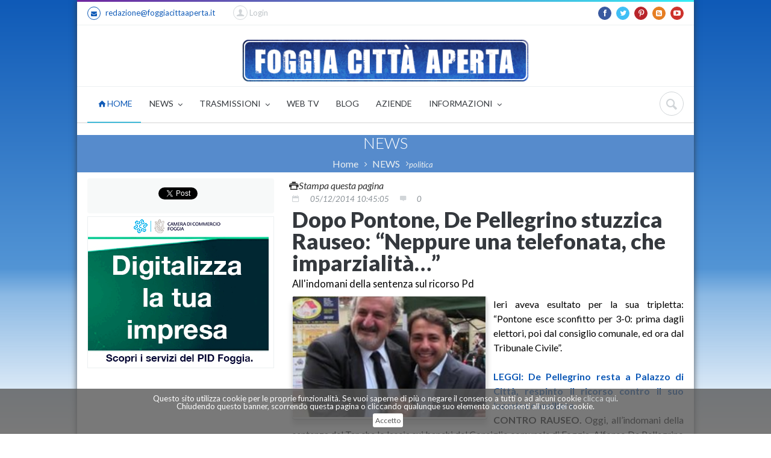

--- FILE ---
content_type: text/html
request_url: https://www.foggiacittaaperta.it/news/read/dopo-pontone--de-pellegrino-stuzzica-rauseo-----neppure-una-telefonata--che-imparzialita------
body_size: 17223
content:
<!doctype html>
<!--[if IE 9]><html class="ie9" lang="en"><![endif]-->
<!--[if (gt IE 9)|!(IE)]><!--><html lang="en"><!--<![endif]-->
	<html xmlns="http://www.w3.org/1999/xhtml" xmlns:fb="http://www.facebook.com/2008/fbml" xmlns:og="http://opengraphprotocol.org/schema/">
<head>


<script async src="//pagead2.googlesyndication.com/pagead/js/adsbygoogle.js"></script>
<script>
  (adsbygoogle = window.adsbygoogle || []).push({
    google_ad_client: "ca-pub-4784687276226207",
    enable_page_level_ads: true
  });
</script>
		
        		<title>Dopo Pontone, De Pellegrino stuzzica Rauseo: “Neppure una telefonata, che imparzialità…”</title>
		<meta name="title" content="Dopo Pontone, De Pellegrino stuzzica Rauseo: “Neppure una telefonata, che imparzialità…”">  
		<meta name="description" content="Dopo Pontone, De Pellegrino stuzzica Rauseo: “Neppure una telefonata, che imparzialità…”">
        <link rel="canonical" href="https://www.foggiacittaaperta.it/news/read/dopo-pontone--de-pellegrino-stuzzica-rauseo-----neppure-una-telefonata--che-imparzialita------" />		<meta name="robots" content="index, follow">        <meta content="Dopo Pontone, De Pellegrino stuzzica Rauseo: “Neppure una telefonata, che imparzialità…”" name="title">
        
        <meta content="text/html; charset=UTF-8" http-equiv="content-type">
        <meta content="it" http-equiv="content-language">
		<!--meta info-->
		<meta charset="utf-8">
		<meta name="viewport" content="width=device-width, user-scalable=yes,initial-scale=1.0, minimum-scale=1.0, maximum-scale=5.0">
		<!--<meta name="viewport" content="initial-scale=1.0,maximum-scale=1.0,user-scalable=no">-->
        <meta name="keywords" content="">        
		
		
        		
        <!-- <meta property="fb:admins" content="373995455982670" /> -->
        <meta property="og:title" content="Dopo Pontone, De Pellegrino stuzzica Rauseo: “Neppure una telefonata, che imparzialità…”">
        <meta property="og:url" content="https://www.foggiacittaaperta.it/news/read/dopo-pontone--de-pellegrino-stuzzica-rauseo-----neppure-una-telefonata--che-imparzialita------">
        <meta property="og:image" content="https://www.foggiacittaaperta.it/images/collection/depellegrino.jpg">
                <meta property="og:type" content="article">
        <meta property="og:description" content="All'indomani della sentenza sul ricorso Pd">
        
        <meta property="og:site_name" content="Foggia Città Aperta">
        <meta property="og:locale" content="it_IT">
        
        <meta property="article:published_time" content="2014-12-05T10:45:05Z">
		<meta property="article:modified_time" content="2014-12-05T10:45:05Z">
        <meta property="article:publisher" content="https://www.facebook.com/FoggiaCittaAperta">
                <meta property="article:section" content="politica">
        
        <meta name="twitter:card" content="summary">
        <meta name="twitter:site" content="@FoggiaCittaAper">
        <meta name="twitter:domain" content="Foggia Città Aperta">
        <meta name="twitter:creator" content="@FoggiaCittaAper">
				<link rel="apple-touch-icon" sizes="57x57" href="/apple-touch-icon-57x57.png">
        <link rel="apple-touch-icon" sizes="60x60" href="/apple-touch-icon-60x60.png">
        <link rel="icon" type="image/png" href="/favicon-32x32.png" sizes="32x32">
        <link rel="icon" type="image/png" href="/favicon-16x16.png" sizes="16x16">
        <link rel="manifest" href="/manifest.json">
        <meta name="msapplication-TileColor" content="#da532c">
        <meta name="theme-color" content="#ffffff">
		<!--web fonts-->
		<link href='https://fonts.googleapis.com/css?family=Lato:100,300,400,700,900,100italic,300italic,400italic' rel='stylesheet' type='text/css'>
		<!--libs css-->
		<link rel="stylesheet" type="text/css" media="all" href="https://www.foggiacittaaperta.it/plugins/flexslider/flexslider.css">
		 
		<link rel="stylesheet" type="text/css" media="all" href="https://www.foggiacittaaperta.it/plugins/owl-carousel/owl.carousel.css">
		<link rel="stylesheet" type="text/css" media="all" href="https://www.foggiacittaaperta.it/plugins/owl-carousel/owl.transitions.css">
		<link rel="stylesheet" type="text/css" media="all" href="https://www.foggiacittaaperta.it/plugins/jackbox/css/jackbox.min.css">
        <link rel="stylesheet" type="text/css" media="screen" href="https://www.foggiacittaaperta.it/plugins/rs-plugin/css/settings.css">
		<!--theme css-->
		<link rel="stylesheet" type="text/css" media="all" href="https://www.foggiacittaaperta.it/css/bootstrap.min.css">
		<link rel="stylesheet" type="text/css" media="all" href="https://www.foggiacittaaperta.it/css/theme-animate.css">
        <link rel="stylesheet" type="text/css" media="all" href="https://www.foggiacittaaperta.it/css/cookie1.css">
		
        <style>
			.style_top{
				background-image: url('');
			}
		</style>
        <link rel="stylesheet" type="text/css" media="all" href="https://www.foggiacittaaperta.it/css/style.css">
		<!--head libs-->
		<script src="https://www.foggiacittaaperta.it/js/jquery-2.1.0.min.js"></script>
		<script src="https://www.foggiacittaaperta.it/plugins/jquery.queryloader2.min.js"></script>
		<script src="https://www.foggiacittaaperta.it/plugins/modernizr.js"></script>
		<!-- disattivato in data 19022018 per bug adsense google -->
                
        <script type="text/javascript" src="https://www.foggiacittaaperta.it/js/jquery.cookiebar1.js"></script>
		<script type="text/javascript">
        $(document).ready(function(){
           $.cookieBar();
        }); 
           if(jQuery.cookieBar('cookies')){
               
            }
        </script>
    	<script>
  (function(i,s,o,g,r,a,m){i['GoogleAnalyticsObject']=r;i[r]=i[r]||function(){
  (i[r].q=i[r].q||[]).push(arguments)},i[r].l=1*new Date();a=s.createElement(o),
  m=s.getElementsByTagName(o)[0];a.async=1;a.src=g;m.parentNode.insertBefore(a,m)
  })(window,document,'script','//www.google-analytics.com/analytics.js','ga');

  ga('create', 'UA-33271133-1', 'auto');
  ga('send', 'pageview');

</script>

<!-- floorad.txt 19/08/2019 -->
<script async='async' src='https://www.googletagservices.com/tag/js/gpt.js'></script>
<script>
  var googletag = googletag || {};
  googletag.cmd = googletag.cmd || [];
</script>

<script>
  googletag.cmd.push(function() {
    googletag.defineOutOfPageSlot('/67970281/display_thirdparty_it/digitalbeez/RON/high_impact', 'div-gpt-ad-1551717645898-0').addService(googletag.pubads());
    googletag.pubads().enableSingleRequest();
    googletag.enableServices();
  });
</script>
<!-- floorad.txt 19/08/2019 -->
	<meta name="google-site-verification" content="7LXDyn4nyRPaohWkCXS4EskFNXQCH6blqgTNQo9xQe4" />
	</head>                <!-- jQuery -->
            <!-- nanogallery2 -->
            <!--<link rel="stylesheet" type="text/css" media="all" href="https://www.foggiacittaaperta.it/css/nanogallery2.min.css"> -->
            <link  href="https://cdnjs.cloudflare.com/ajax/libs/nanogallery2/2.4.2/css/nanogallery2.min.css" rel="stylesheet" type="text/css">
            <script  type="text/javascript" src="https://www.foggiacittaaperta.it/js/jquery.nanogallery2.min.js"></script>
            <!--<script  type="text/javascript" src="https://cdnjs.cloudflare.com/ajax/libs/nanogallery2/2.4.2/jquery.nanogallery2.min.js"></script>-->
            <style>
			.nanogallery_gallerytheme_dark_nanogallery2 .nGY2GThumbnail 
			{
				background:#E1E1E1 !important;
				border-color:#E9E9E9 !important;;
				border-top-width: 0.5px !important;
				border-right-width: 0.5px !important;
				border-bottom-width:  0.5px !important;
				border-left-width: 0.5px !important;
				border-radius: 4px !important;
				box-shadow: 0px 1px 1px 0px rgba(0, 0, 0, 0.2), 0px 10px 8px 0px rgba(0, 0, 0, 0.19) !important;
			}
			</style>
	<body class="  ">

				<!--side menu-->

				<button id="open_side_menu" class="icon_wrap_size_2 circle color_black">
			<i class="icon-menu"></i>
		</button>

<div id="side_menu">

			<hr class="divider_type_4 m_bottom_25">
			<!--main menu-->
			<nav>
				<ul class="side_main_menu fw_light">
					<li class="has_sub_menu active m_bottom_10">
						<a href="https://www.foggiacittaaperta.it/" class="d_block relative fs_large color_light_2 color_blue_hover">Home</a>
						<!--sub menu(second level)-->
						<ul class="m_top_10">
							<li class="has_sub_menu m_bottom_10">
								<a href="#" class="d_block relative color_light_2 color_blue_hover">NEWS</a>
								<!--sub menu(third level)-->
                                <ul class="m_top_10 d_none">
									<li class="m_bottom_10"><a href="https://www.foggiacittaaperta.it/cronaca/page/0" class="d_block relative color_light_2 color_blue_hover">Cronaca</a></li><li class="m_bottom_10"><a href="https://www.foggiacittaaperta.it/politica/page/0" class="d_block relative color_light_2 color_blue_hover">Politica</a></li><li class="m_bottom_10"><a href="https://www.foggiacittaaperta.it/sport/page/0" class="d_block relative color_light_2 color_blue_hover">Sport</a></li><li class="m_bottom_10"><a href="https://www.foggiacittaaperta.it/cultura/page/0" class="d_block relative color_light_2 color_blue_hover">Cultura</a></li><li class="m_bottom_10"><a href="https://www.foggiacittaaperta.it/societa/page/0" class="d_block relative color_light_2 color_blue_hover">Società</a></li><li class="m_bottom_10"><a href="https://www.foggiacittaaperta.it/provincia/page/0" class="d_block relative color_light_2 color_blue_hover">Provincia</a></li><li class="m_bottom_10"><a href="https://www.foggiacittaaperta.it/satira/page/0" class="d_block relative color_light_2 color_blue_hover">Satira</a></li><li class="m_bottom_10"><a href="https://www.foggiacittaaperta.it/foggiacalcio/page/0" class="d_block relative color_light_2 color_blue_hover">FoggiaCalcio</a></li><li class="m_bottom_10"><a href="https://www.foggiacittaaperta.it/cronachedalpassato/page/0" class="d_block relative color_light_2 color_blue_hover">CronacheDalPassato</a></li><li class="m_bottom_10"><a href="https://www.foggiacittaaperta.it/aigarisponde/page/0" class="d_block relative color_light_2 color_blue_hover">AigaRisponde</a></li><li class="m_bottom_10"><a href="https://www.foggiacittaaperta.it/costruiamo la citta/ speciale elezioni/page/0" class="d_block relative color_light_2 color_blue_hover">Costruiamo la città/ Speciale Elezioni</a></li><li class="m_bottom_10"><a href="https://www.foggiacittaaperta.it/macchemusica/page/0" class="d_block relative color_light_2 color_blue_hover">MACCHEMUSICA</a></li><li class="m_bottom_10"><a href="https://www.foggiacittaaperta.it/shoah, gli studenti raccontano - reportage/page/0" class="d_block relative color_light_2 color_blue_hover">Shoah, gli studenti raccontano - Reportage</a></li><li class="m_bottom_10"><a href="https://www.foggiacittaaperta.it/liberamente/page/0" class="d_block relative color_light_2 color_blue_hover">LiberaMente</a></li><li class="m_bottom_10"><a href="https://www.foggiacittaaperta.it/foggia village/page/0" class="d_block relative color_light_2 color_blue_hover">Foggia Village</a></li><li class="m_bottom_10"><a href="https://www.foggiacittaaperta.it/a scuola di pace/page/0" class="d_block relative color_light_2 color_blue_hover">A scuola di pace</a></li>                                </ul>
								
							</li>
                            <li class="has_sub_menu m_bottom_10">
								<a href="#" class="d_block relative color_light_2 color_blue_hover">SPECIALI</a>
								<!--sub menu(third level)-->
                                <ul class="m_top_10 d_none">
									<li class="m_bottom_10"><a href="https://www.foggiacittaaperta.it/special/readall/119" class="d_block relative color_light_2 color_blue_hover">Caso Iaccarino</a></li><li class="m_bottom_10"><a href="https://www.foggiacittaaperta.it/special/readall/119" class="d_block relative color_light_2 color_blue_hover">ELEZIONI 2018</a></li>                                </ul>
								
							</li>
                            
                            <li class="has_sub_menu m_bottom_10">
								<a href="#" class="d_block relative color_light_2 color_blue_hover">TRASMISSIONI</a>
								<!--sub menu(third level)-->
                                <ul class="m_top_10 d_none">
									<li class="m_bottom_10"><a href="https://www.foggiacittaaperta.it/trasm/readall/2431" class="d_block relative color_light_2 color_blue_hover">TERZO TEMPO</a></li>                                </ul>
								
							</li>
                            <li class="has_sub_menu m_bottom_10">
								<a href="https://www.foggiacittaaperta.it/blog/readall/" class="d_block relative color_light_2 color_blue_hover">BLOG</a>
							</li>
                            <li class="has_sub_menu m_bottom_10">
								<a href="https://www.foggiacittaaperta.it/aziende/all/" class="d_block relative color_light_2 color_blue_hover">AZIENDE</a>
							</li>
                            <li class="has_sub_menu m_bottom_10">
								<a href="#" class="d_block relative color_light_2 color_blue_hover">INFORMAZIONI</a>
								<!--sub menu(third level)-->
                                <ul class="m_top_10 d_none">
                                <li class="m_bottom_10"><a href="https://www.foggiacittaaperta.it/profilo/" class="d_block relative color_light_2 color_blue_hover">Chi siamo</a></li>
                                <li class="m_bottom_10"><a href="https://www.foggiacittaaperta.it/contact/" class="d_block relative color_light_2 color_blue_hover">Contatti</a></li>
                                <li class="m_bottom_10"><a href="https://www.foggiacittaaperta.it/profilo/privacy/" class=\"d_block relative color_light_2 color_blue_hover\">Privacy</a></li>
                                </ul>
								
							</li>
                            
							
						</ul>
					</li>
					
					
					
					
					
				</ul>
			</nav>
		</div>		<!--layout-->
        
		<div class="boxed_layout bg_light " >
			<!--header markup-->
			<header role="banner" class="relative type_2">
				<span class="gradient_line"></span>
				<!--top part-->
				<section class="header_top_part">
					<div class="container">
						<div class="row">
							<!--contact info-->
							<div class="col-lg-6 col-md-6 col-sm-6 t_xs_align_c">
								<ul class="hr_list fs_small color_grey_light">
									<li class="m_right_20 f_xs_none m_xs_right_0 m_xs_bottom_5">
										<a href="mailto:redazione@foggiacittaaperta.it" class="d_inline_b color_black_hover"><span class="circle icon_wrap_size_1 d_inline_m m_right_8"><i class="icon-mail-alt"></i></span>redazione@foggiacittaaperta.it</a>
									</li>
									
                                    <li class="m_right_20 f_xs_none m_xs_right_0 m_xs_bottom_5">
                                    
                                    <form action="https://www.foggiacittaaperta.it/user/login" method="post" accept-charset="utf-8" class="login_form m_bottom_20"><input type="hidden" name="page_return" value="https://www.foggiacittaaperta.it/news/read/dopo-pontone--de-pellegrino-stuzzica-rauseo-----neppure-una-telefonata--che-imparzialita------"/><div class="f_right clearfix f_xs_none d_xs_inline_b t_xs_align_l m_xs_bottom_0">
									<!--shopping cart-->
									<!--login-->
									<div class="relative f_right m_right_10 m_left_10 dropdown_2_container login">
										<button class="icon_wrap_size_5 color_grey_light circle tr_all">
											<i class="icon-user color_grey_light_2 tr_inherit"></i>
										</button>&nbsp;Login
										<div class="dropdown_2 bg_light shadow_1 tr_all">
											<h5 class="fw_light color_dark m_bottom_23">Login</h5>
											
												<ul>
													<li class="m_bottom_10 relative">
														<i class="icon-user login_icon fs_medium color_grey_light_2"></i>
                                                        <input type="text" name="email_address" value="" id="email_address" style="r_corners color_grey w_full fw_light"  />														
													</li>
													<li class="m_bottom_10 relative">
														<i class="icon-lock login_icon fs_medium color_grey_light_2"></i>
                                                        <input type="password" name="password" value="" id="password" style="r_corners color_grey w_full fw_light"  />														
													</li>
													
													<li class="row">
														<div class="col-lg-6 col-md-6 col-sm-6 col-xs-4">
                                                        <button name="button" type="submit" id="button" value="true" class="button_type_5 tr_all color_blue transparent fs_medium r_corners" >Login</button>														
														</div>
														
													</li>
												</ul>
											</form>											<div class="bg_light_2 im_half_container sc_footer">
												<h5 class="fw_light color_dark d_inline_m half_column">Nuovo utente</h5>
												<div class="half_column t_align_r d_inline_m">
													<a href="/user/registeraccount" class="button_type_5 t_xs_align_c d_inline_b tr_all r_corners color_purple transparent fs_medium">Registrati</a>
												</div>
											</div>
										</div>
									</div>
								</div>                                    </li>
								</ul>
							</div>
							<!--social icons-->
							<div class="col-lg-6 col-md-6 col-sm-6 t_align_r t_xs_align_c m_xs_bottom_10">
								<ul class="hr_list d_inline_b social_icons">
									<li class="m_right_8"><a href="https://www.facebook.com/FoggiaCittaAperta" class="facebook_static_color circle icon_wrap_size_1 d_block"><i class="icon-facebook-1"></i></a></li>
									<li class="m_right_8"><a href="https://twitter.com/#!/FoggiaCittaAper" class="twitter_static_color circle icon_wrap_size_1 d_block"><i class="icon-twitter-1"></i></a></li>
									<li class="m_right_8"><a href="https://pinterest.com/foggiacittaaper/" class="pinterest_static_color circle icon_wrap_size_1 d_block"><i class="icon-pinterest"></i></a></li>
									<li class="m_right_8"><a href="https://www.foggiacittaaperta.it/feed" class="rss circle icon_wrap_size_1 d_block"><i class="icon-rss-squared"></i></a></li>
									
									<li class="m_right_8"><a href="https://www.youtube.com/user/foggiacittaaperta" class="youtube_static_color circle icon_wrap_size_1 d_block"><i class="icon-youtube-play"></i></a></li>
								</ul>
                                
                               
							</div>
						</div>
					</div>
				</section>				<hr class="m_xs_bottom_15">
				<!--header bottom part-->
                <section class="header_bottom_part bg_light m_xs_bottom_5">
	<div class="container">
		<div class="row">
        	<!--advertising area-->
			<div class="col-lg-3 col-md-3 col-sm-3 m_bottom_5 m_xs_bottom_5 m_top_15 t_align_l banner_top" style="padding-right:0px;">
                			</div>
            <!--advertising area-->
        
        	<div class="col-lg-6 col-md-6 col-sm-6 m_top_15 m_bottom_5 m_xs_bottom_5 t_align_c logofca" style="padding-right:0px; padding-left:0px;padding-top:6px;">
            	<a href="https://www.foggiacittaaperta.it/"><img width="95%" src="/images/logo/LOGOOK.png"/></a>
            </div>
        	
            
            <!--advertising area-->
			<div class="col-lg-3 col-md-3 col-sm-3 m_bottom_5 m_xs_bottom_5 m_top_15 t_align_r banner_top" style="padding-left:0px;">
               			</div>
            <!--advertising area-->
 		</div>
</div>
</section>				
				<hr class="d_xs_none">
				<section class="sticky_part bg_light shadow_light">
					<div class="container clearfix relative">
						<!--main navigation-->
						<button id="menu_button" class="r_corners tr_all color_blue db_centered m_bottom_20 d_none d_xs_block">
							<i class="icon-menu"></i>
						</button>
						<nav role="navigation" class="d_inline_m f_left f_xs_none d_xs_none m_xs_right_0 m_right_15 m_sm_right_5 t_align_l m_xs_bottom_5">
	<ul class="hr_list main_menu  fw_normal">
    	<!-- eliminato container3d -->
		<li class="current  relative f_xs_none m_xs_bottom_5">
        	
			<a class="color_dark fs_medium relative r_xs_corners" href="https://www.foggiacittaaperta.it/"><i class="icon-home"></i>&nbsp;HOME
				
			</a>
		</li>
        
        <li class=" relative f_xs_none m_xs_bottom_5">
			<a class="color_dark fs_medium relative r_xs_corners" href="#">NEWS
				<i class="icon-angle-down d_inline_m"></i>
			</a>
			<ul class="sub_menu r_xs_corners bg_light vr_list tr_all tr_xs_none trf_xs_none bs_xs_none d_xs_none">
				<li><a href="https://www.foggiacittaaperta.it/cronaca/page/0" class="d_block color_dark relative">Cronaca</a></li><li><a href="https://www.foggiacittaaperta.it/politica/page/0" class="d_block color_dark relative">Politica</a></li><li><a href="https://www.foggiacittaaperta.it/sport/page/0" class="d_block color_dark relative">Sport</a></li><li><a href="https://www.foggiacittaaperta.it/cultura/page/0" class="d_block color_dark relative">Cultura</a></li><li><a href="https://www.foggiacittaaperta.it/societa/page/0" class="d_block color_dark relative">Società</a></li><li><a href="https://www.foggiacittaaperta.it/provincia/page/0" class="d_block color_dark relative">Provincia</a></li><li><a href="https://www.foggiacittaaperta.it/satira/page/0" class="d_block color_dark relative">Satira</a></li><li><a href="https://www.foggiacittaaperta.it/foggiacalcio/page/0" class="d_block color_dark relative">FoggiaCalcio</a></li><li><a href="https://www.foggiacittaaperta.it/cronachedalpassato/page/0" class="d_block color_dark relative">CronacheDalPassato</a></li><li><a href="https://www.foggiacittaaperta.it/aigarisponde/page/0" class="d_block color_dark relative">AigaRisponde</a></li><li><a href="https://www.foggiacittaaperta.it/costruiamo-la-citta--speciale-elezioni/page/0" class="d_block color_dark relative">Costruiamo la città/ Speciale Elezioni</a></li><li><a href="https://www.foggiacittaaperta.it/macchemusica/page/0" class="d_block color_dark relative">MACCHEMUSICA</a></li><li><a href="https://www.foggiacittaaperta.it/shoah--gli-studenti-raccontano---reportage/page/0" class="d_block color_dark relative">Shoah, gli studenti raccontano - Reportage</a></li><li><a href="https://www.foggiacittaaperta.it/liberamente/page/0" class="d_block color_dark relative">LiberaMente</a></li><li><a href="https://www.foggiacittaaperta.it/foggia-village/page/0" class="d_block color_dark relative">Foggia Village</a></li><li><a href="https://www.foggiacittaaperta.it/a-scuola-di-pace/page/0" class="d_block color_dark relative">A scuola di pace</a></li>			</ul>
		</li>
        
        <!-- 
        <li class=" relative f_xs_none m_xs_bottom_5">
			<a class="color_dark fs_medium relative r_xs_corners" href="#">SPECIALI
				<i class="icon-angle-down d_inline_m"></i>
			</a>
			<ul class="sub_menu r_xs_corners bg_light vr_list tr_all tr_xs_none trf_xs_none bs_xs_none d_xs_none">
							</ul>
		</li>
        -->
        
        <li class=" relative f_xs_none m_xs_bottom_5">
			<a class="color_dark fs_medium relative r_xs_corners" href="#">TRASMISSIONI
				<i class="icon-angle-down d_inline_m"></i>
			</a>
			<ul class="sub_menu r_xs_corners bg_light vr_list tr_all tr_xs_none trf_xs_none bs_xs_none d_xs_none">
				<li><a href="https://www.foggiacittaaperta.it/trasm/readall/2431" class="d_block color_dark relative">TERZO TEMPO</a></li>			</ul>
		</li>
        
        <li class=" relative f_xs_none m_xs_bottom_5">
			<a class="color_dark fs_medium relative r_xs_corners" href="https://www.foggiacittaaperta.it/collection_video/elenco">WEB TV
				
			</a>
		</li>
        <li class=" relative f_xs_none m_xs_bottom_5">
			<a class="color_dark fs_medium relative r_xs_corners" href="https://www.foggiacittaaperta.it/blog/readall/">BLOG
				
			</a>
		</li>
        
        <li class=" relative f_xs_none m_xs_bottom_5">
			<a class="color_dark fs_medium relative r_xs_corners" href="https://www.foggiacittaaperta.it/aziende/all/">AZIENDE
				
			</a>
		</li>
        
        <!-- 
        <li class=" relative f_xs_none m_xs_bottom_5">
			<a class="color_dark fs_medium relative r_xs_corners" href="">PUBBLICAZIONI
			</a>
		</li>
        -->
        
        <li class=" relative f_xs_none m_xs_bottom_5">
			<a class="color_dark fs_medium relative r_xs_corners" href="#">INFORMAZIONI
				<i class="icon-angle-down d_inline_m"></i>
			</a>
			<ul class="sub_menu r_xs_corners bg_light vr_list tr_all tr_xs_none trf_xs_none bs_xs_none d_xs_none">
				<li><a href="https://www.foggiacittaaperta.it/news/read/foggia-citta-aperta--ecco-chi-siamo---" class="d_block color_dark relative">CHI SIAMO</a></li><li><a href="https://www.foggiacittaaperta.it/news/read/tutela-della-privacy" class="d_block color_dark relative">PRIVACY</a></li>                <li><a href="https://www.foggiacittaaperta.it/contact/" class=\"d_block color_dark relative\">CONTATTI</a></li>
			</ul>
		</li>
        
        <!--
        <li class=" relative f_xs_none m_xs_bottom_5">
			<a class="color_dark fs_medium relative r_xs_corners" href="#">INFORMAZIONI
				<i class="icon-angle-down d_inline_m"></i>
			</a>
			<ul class="sub_menu r_xs_corners bg_light vr_list tr_all tr_xs_none trf_xs_none bs_xs_none d_xs_none">
            	<li><a href="" class=\"d_block color_dark relative\">Chi siamo</a></li>
                <li><a href="" class=\"d_block color_dark relative\">Contatti</a></li>
				<li><a href="" class=\"d_block color_dark relative\">Privacy</a></li>
			</ul>
		</li>
        -->
	</ul>
</nav>						<div class="f_right m_top_8 f_xs_none m_xs_bottom_20">
							<!--searchform button-->
							<div class="relative d_inline_m search_buttons d_xs_none">
								<button class="icon_wrap_size_2 circle color_grey_light_2 tr_all color_purple_hover"><i class="icon-cancel"></i></button>
								<button class="icon_wrap_size_2 active circle color_grey_light_2 tr_all color_purple_hover"><i class="icon-search"></i></button>
							</div>
							<!--searchform-->
							<form role="search" action="/search/ricerca" method="post" class="bg_light animate_ vc_child type_4 t_align_r fw_light tr_all trf_xs_none">
								<input type="text" name="q" placeholder="Cerca" id="search-box" class="r_corners d_inline_m">
							</form>
						</div>
					</div>
				</section>
			</header>             <section class="t_align_c relative wrapper">
				<div class="container">
                    <div class="col-lg-12 col-md-12 col-sm-12 m_xs_bottom_10 m_bottom_10 m_top_10  ">
                                                    </div>
                </div>
            </section>
            <!--page title-->
            <section class="translucent_bg_purple image_fixed  t_align_c relative wrapper">
				<div class="container">
					<h3 class="color_light fw_light m_bottom_5">NEWS</h3>
					<!--breadcrumbs-->
					<ul class="hr_list d_inline_m breadcrumbs">
						<li class="m_right_8 f_xs_none"><a href="https://www.foggiacittaaperta.it/" class="color_grey_light_3 d_inline_m m_right_10">Home</a><i class="icon-angle-right d_inline_m color_grey_light_3 fs_small"></i></li>
						<li class="m_right_8 f_xs_none"><a href="#" class="color_grey_light_3 d_inline_m m_right_10">NEWS</a><i class="icon-angle-right d_inline_m color_grey_light_3 fs_small"><a class="color_grey_light_3 d_inline_m m_right_10" href="https://www.foggiacittaaperta.it/politica/page/0/">politica</a></i></i></li>
                        
					</ul>
				</div>
			</section>

			<!--content-->
            <div class="section_offset" style="padding:10px">
				<div class="container clearfix">
					<div class="row">
                    <a href="https://www.foggiacittaaperta.it/news/print_news/dopo-pontone--de-pellegrino-stuzzica-rauseo-----neppure-una-telefonata--che-imparzialita------" target="_blank" style="margin:10px; color:#333" ><i class="icon-print">Stampa questa pagina</i></a>
                    					                                        <aside class="col-lg-4 col-md-4 col-sm-4">
	<!--share buttons-->
<div id="fb-root"></div>
<script>(function(d, s, id) {
  var js, fjs = d.getElementsByTagName(s)[0];
  if (d.getElementById(id)) return;
  js = d.createElement(s); js.id = id;
  js.src = "//connect.facebook.net/it_IT/sdk.js#xfbml=1&version=v2.0";
  fjs.parentNode.insertBefore(js, fjs);
}(document, 'script', 'facebook-jssdk'));</script>

<div class="bg_light_2 r_corners m_bottom_5 t_align_c" style="padding:15px;">
<ul class="m_bottom_8 color_grey_light_2 lh_ex_small">
    <li class="m_right_10 m_xs_right_0 m_sm_right_0 relative d_inline_b">
    <div class="fb-like" data-href="https://www.foggiacittaaperta.it/news/read/dopo-pontone--de-pellegrino-stuzzica-rauseo-----neppure-una-telefonata--che-imparzialita------" data-layout="box_count" data-action="recommend" data-show-faces="true" data-share="true"></div>
    </li>
    <li class="m_right_10 m_xs_right_0 m_sm_right_0 relative d_inline_b">
    <a class="twitter-share-button" href="https://twitter.com/share"
  data-related="twitterdev"
  data-size="medium"
  data-count="vertical">Tweet</a>
<script>
window.twttr=(function(d,s,id){var js,fjs=d.getElementsByTagName(s)[0],t=window.twttr||{};if(d.getElementById(id))return;js=d.createElement(s);js.id=id;js.src="https://platform.twitter.com/widgets.js";fjs.parentNode.insertBefore(js,fjs);t._e=[];t.ready=function(f){t._e.push(f);};return t;}(document,"script","twitter-wjs"));
</script>
    </li>
    <li class="m_right_10 m_xs_right_0 m_sm_right_0 relative d_inline_b" style="margin-top:-12px;">
    <!-- Posiziona questo tag all'interno del tag head oppure subito prima della chiusura del tag body. -->
<script src="https://apis.google.com/js/platform.js" async defer>
  {lang: 'it'}
</script>

<!-- Inserisci questo tag nel punto in cui vuoi che sia visualizzato l'elemento pulsante +1. -->
<div class="g-plusone" data-size="tall" data-href="https://www.foggiacittaaperta.it/news/read/dopo-pontone--de-pellegrino-stuzzica-rauseo-----neppure-una-telefonata--che-imparzialita------"></div>
    </li>
    </ul>
</div>
<div class="m_bottom_5" style="width:100%; border:1px solid #ecf0f1;"><a href="https://www.fg.camcom.it" id="530" class="track_this_link"><img  src="https://www.foggiacittaaperta.it/images/banner/300x250_puglia_sviluppo.gif" /></a></div>	
</aside>
<section class="col-lg-8 col-md-8 col-sm-8 m_xs_bottom_30 fw_normal">

    <ul class="m_bottom_8 color_grey_light_2 lh_ex_small">
    <li class="m_right_15 relative d_inline_m">
        <a href="#" class="color_grey_light_2 fs_small">
            <i class="icon-calendar"></i>
        </a>
    </li>
    <li class="m_right_15 relative d_inline_m">
        <a href="#" class="color_grey fs_small">
            <i>05/12/2014&nbsp;10:45:05</i>
        </a>
    </li>
    <li class="m_right_15 relative d_inline_m">
        <a href="#" class="color_grey_light_2 fs_small">
            <i class="icon-comment"></i>
        </a>
    </li>
    <li class="m_right_15 relative d_inline_m">
        <a href="#" class="color_grey fs_small">
            <i>0</i>
        </a>
    </li>
    </ul>
    <h1 class="fs_f3 color_dark fw_ex_bold m_bottom_5 heading_1 ">Dopo Pontone, De Pellegrino stuzzica Rauseo: “Neppure una telefonata, che imparzialità…”</h1>
    <h2 class="fs_f6 m_bottom_5 heading_2 " style="line-height:1.5em;">All'indomani della sentenza sul ricorso Pd</h2>
     
	    <style>
	.nGY2 .nGY2GallerySub{
		margin-bottom: 10px;
		margin-right: 10px;
		float:left;
		perspective:900px;
		text-align:left;
		max-width:99%;
		border-radius: 4px;
		border:#FFF !important;
		height:100%;
		display:inline-block;
		z-index:1;
		-webkit-box-sizing:border-box;
		-moz-box-sizing:border-box;
		-o-box-sizing:border-box
		}
	</style>
    <div id="nanogallery2" data-nanogallery2='{ "thumbnailWidth":   "300 XS100 LA400 XL500","thumbnailHeight":  "200 XS80 LA250 XL350"}'>
    

  <!-- ### gallery content ### -->
  <a href="/images/collection/depellegrino.jpg" data-ngthumb="/images/collection/thumb/depellegrino.jpg"></a>
</div>
    				

        
<style>
    @media screen and (max-width: 320px) 
	{
        .resp-container
		{
		position: relative;
		overflow: hidden;
		padding-top: 56.25%;
		background-color:#06C;
		margin-top: 1em !important;
		}
    }
</style>

<div style="m_bottom_12" align="justify"><div>Ieri aveva esultato per la sua tripletta: &ldquo;Pontone esce sconfitto per 3-0: prima dagli elettori, poi dal consiglio comunale, ed ora dal Tribunale Civile&rdquo;.</div>
<div>&nbsp;</div>
<div><strong><a href="../news/de-pellegrino-resta-a-palazzo-di-citta-respinto-il-ricorso-contro-il-suo-incarico-consiliare-.asp">LEGGI: De Pellegrino resta a Palazzo di Citt&agrave;, respinto il ricorso contro il suo incarico consiliare</a></strong></div><div><strong>CONTRO RAUSEO.</strong> Oggi, all&rsquo;indomani della sentenza del Tar che lo lascia sui banchi del Consiglio comunale di Foggia, Alfonso De Pellegrino continua a togliersi qualche sassolino. E l&rsquo;obiettivo del suo post su facebook, a prima mattina, &egrave; il segretario cittadino del Partito democratico, Rauseo: &nbsp;"<em>Ringrazio</em> &ndash; scrive De Pellegrino - <em>tutti coloro i quali nella giornata di ieri hanno manifestato soddisfazione per l'ordinanza con la quale il Tribunale civile di Foggia ha rigettato il ricorso, sulla mia presunta incompatibilit&agrave; a rivestire la carica di consigliere comunale, presentato da un iscritto del mio partito, tale Vincenzo Paoletti. Anche in questa occasione nessuna telefonata, nessun cenno da parte del Segretario cittadino Rauseo, questo la dice lunga sulla sua imparzialit&agrave;....</em>&rdquo;</div></div><section class="col-lg-12 col-md-12 col-sm-12 col-xs-12 m_xs_bottom_50 fw_normal"></section><section class="col-lg-12 col-md-12 col-sm-12 col-xs-12 m_xs_bottom_50 fw_normal"><h4 class="m_top_15 fs_large">di&nbsp;<a href="https://www.foggiacittaaperta.it/news/author/18/0">Redazione&nbsp;</a></h4>
	<div class="clearfix">
		<!--share buttons-->
<hr />
<div class="m_bottom_10 bg_light_2 r_corners t_align_c" style="padding:15px;">

<ul class="type_2 color_grey_light_2 ">
	<li class="m_right_10 relative d_inline_m">
        <a href="https://www.facebook.com/sharer.php?u=https://www.foggiacittaaperta.it/news/read/dopo-pontone--de-pellegrino-stuzzica-rauseo-----neppure-una-telefonata--che-imparzialita------" onClick="javascript:window.open(this.href,'', 'menubar=no,toolbar=no,resizable=yes,scrollbars=yes,height=220,width=600');return false;" class="facebook_color">
        <i class="icon-facebook m_right_2  tr_all "></i><i class="fs_medium color_grey tr_all"></i>
        </a>
	</li>
    
    <li class="m_right_10 relative d_inline_m">
        <a href="https://twitter.com/share?url=https://www.foggiacittaaperta.it/news/read/dopo-pontone--de-pellegrino-stuzzica-rauseo-----neppure-una-telefonata--che-imparzialita------" onClick="javascript:window.open(this.href,
                                      '', 'menubar=no,toolbar=no,resizable=yes,scrollbars=yes,height=260,width=600');return false;" class="twitter_color">
            <i class="icon-twitter m_right_2  tr_all twitter_color"></i><i class="fs_medium color_grey tr_all"></i>
        </a>
    </li>
    
    <li class="m_right_10 relative d_inline_m">
        <a href="https://plus.google.com/share?url=https://www.foggiacittaaperta.it/news/read/dopo-pontone--de-pellegrino-stuzzica-rauseo-----neppure-una-telefonata--che-imparzialita------" onClick="javascript:window.open(this.href,
                                      '', 'menubar=no,toolbar=no,resizable=yes,scrollbars=yes,height=600,width=600');return false;" class="googleplus_color">
            <i class="icon-gplus-1 m_right_2  tr_all"></i><i class="fs_medium color_grey tr_all"></i>
        </a>
    </li>
    
    <li class="m_right_10 relative d_inline_m">
        <a href="https://www.pinterest.com/pin/create/button/?url=https://www.foggiacittaaperta.it/news/read/dopo-pontone--de-pellegrino-stuzzica-rauseo-----neppure-una-telefonata--che-imparzialita------" data-pin-do="buttonPin" data-pin-config="above" class="pinterest_color" onClick="window.open(this.href,'_blank', 'width=700, height=300');return false;">
            <i class="icon-pinterest m_right_2  tr_all"></i><i class="fs_medium color_grey tr_all"></i>
        </a>
    </li>
</ul>

</div>
<hr />    </div>
<hr /><script>
function postRequest(strURL) 
    {
        var xmlHttp;
        if (window.XMLHttpRequest) // Mozilla, Safari, ...
        { 
            var xmlHttp = new XMLHttpRequest();
        } 
        else if (window.ActiveXObject) // IE 
        { 
             var xmlHttp = new ActiveXObject("Microsoft.XMLHTTP");
        }
        else
        {
            alert("your browser does not support AJAX");
            return;
        }
        xmlHttp.open('POST', strURL, true);

        xmlHttp.setRequestHeader('Content-Type', 'application/x-www-form-urlencoded');

        xmlHttp.onreadystatechange = function() 
        {

            if (xmlHttp.readyState == 4 && xmlHttp.status==200) 
            {
                reload_captcha(xmlHttp.responseText);
            }
        }
        xmlHttp.send(strURL);
    }
	
	function get_captcha()
    {
        //<a href="#" onclick="JavaScript:get_captcha()" ></a>
        document.getElementById("captcha_img").innerHTML = '<img class="reload-img" src="https://www.foggiacittaaperta.it/images/reload.png" alt="reload" />';
        var url="https://www.foggiacittaaperta.it/news/reload_captcha";
        postRequest(url);
    }
</script>

<link rel="stylesheet" type="text/css" media="all" href="https://www.foggiacittaaperta.it/css/myvalidator.css">
<link rel="stylesheet" type="text/css" media="all" href="https://www.foggiacittaaperta.it/css/animated.css">

<a name="commenti"></a>
<h5 class="fw_light color_dark m_bottom_5 t_align_c"></h5>
<h5 class="r_corners wrapper m_bottom_10 bg_light_2 color_dark " style="padding-top:10px;padding-bottom:10px">
<i class="icon-comment-1 title_counter_type_solo"></i>&nbsp;COMMENTI</h5>
<ul>
    </ul>
			<div class="clearfix f_xs_none d_xs_inline_b t_xs_align_l m_xs_bottom_15">
									<!--shopping cart-->
									<!--login-->
									<div class="relative f_right m_right_10 m_left_10 dropdown_2_container login">
										<button class="icon_wrap_size_5 color_grey_light circle tr_all">
											<i class="icon-doc-1 color_grey_light_2 tr_inherit"></i>
										</button>Regolamento
										<div class="dropdown_2 bg_light shadow_1 tr_all">
											<h5 class="fw_light color_dark m_bottom_23">Come partecipare alla discussione</h5>
												<h6 class="fw_light color_dark d_inline_m fs_small ">
                                                I contenuti dei commenti rappresentano il punto di vista dell'autore, che se ne assume tutte le responsabilit&agrave. La redazione si riserva il diritto di conservare i dati identificativi, la data, l'ora e indirizzo IP al fine di consegnarli, dietro richiesta, alle autorit&agrave competenti. La Corte di Cassazione, Sezione V, con sentenza n. 44126 del 29.11.2011, nega la possibilit&agrave di estendere alle pubblicazioni on-line la disciplina penale prevista per le pubblicazioni cartacee. Nello specifico le testate giornalistiche online (e i rispettivi direttori) non sono responsabili per i commenti diffamatori pubblicati dai lettori poich&egrave &egrave "impossibile impedire preventivamente la pubblicazione di commenti diffamatori". Ci&ograve premesso, la redazione comunque si riserva il diritto di rimuovere, senza preavviso, commenti diffamatori e/o calunniosi, volgari e/o lesivi, che contengano messaggi promozionali politici e/o pubblicitari, che utilizzino un linguaggio scurrile.Riproduzione Riservata.
                                                </h6>
										</div>
									</div>
								</div>			<form action="https://www.foggiacittaaperta.it/user/login" method="post" accept-charset="utf-8" class="login_form m_bottom_20"><input type="hidden" name="page_return" value="https://www.foggiacittaaperta.it/news/read/dopo-pontone--de-pellegrino-stuzzica-rauseo-----neppure-una-telefonata--che-imparzialita------"/><div class="f_right clearfix f_xs_none d_xs_inline_b t_xs_align_l m_xs_bottom_0">
									<!--shopping cart-->
									<!--login-->
									<div class="relative f_right m_right_10 m_left_10 dropdown_2_container login">
										<button class="icon_wrap_size_5 color_grey_light circle tr_all">
											<i class="icon-user color_grey_light_2 tr_inherit"></i>
										</button>&nbsp;Login
										<div class="dropdown_2 bg_light shadow_1 tr_all">
											<h5 class="fw_light color_dark m_bottom_23">Login</h5>
											
												<ul>
													<li class="m_bottom_10 relative">
														<i class="icon-user login_icon fs_medium color_grey_light_2"></i>
                                                        <input type="text" name="email_address" value="" id="email_address" style="r_corners color_grey w_full fw_light"  />														
													</li>
													<li class="m_bottom_10 relative">
														<i class="icon-lock login_icon fs_medium color_grey_light_2"></i>
                                                        <input type="password" name="password" value="" id="password" style="r_corners color_grey w_full fw_light"  />														
													</li>
													
													<li class="row">
														<div class="col-lg-6 col-md-6 col-sm-6 col-xs-4">
                                                        <button name="button" type="submit" id="button" value="true" class="button_type_5 tr_all color_blue transparent fs_medium r_corners" >Login</button>														
														</div>
														
													</li>
												</ul>
											</form>											<div class="bg_light_2 im_half_container sc_footer">
												<h5 class="fw_light color_dark d_inline_m half_column">Nuovo utente</h5>
												<div class="half_column t_align_r d_inline_m">
													<a href="/user/registeraccount" class="button_type_5 t_xs_align_c d_inline_b tr_all r_corners color_purple transparent fs_medium">Registrati</a>
												</div>
											</div>
										</div>
									</div>
								</div>   
    <form role="form" id="contactForm" data-toggle="validator" class="shake">
    <input id="modulo" class="form-control" type="hidden" value="news"><input type="hidden" class="form-control" id="news_id" value="14623"><input type="hidden" id="active" value="0">            <ul>
            <li class="row fw_light">
             	<div class="form-group col-sm-4">
                	
                	<input type="text" class="form-control" id="name" placeholder="Nome" required data-error="Inserire un nome" value="">
                	<div class="help-block with-errors"></div>
            	</div>
                
                 <div class="form-group col-sm-4">
                	<input type="email" class="form-control" id="email" placeholder="Inseire un indirizzo email" required value="">
                	<div class="help-block with-errors"></div>
            	</div>
			</li>
            
            <li class="row fw_light">
             	<div class="form-group">
            	<textarea id="message" class="form-control" rows="5" placeholder="Lascia il tuo commento" required></textarea>
            	<div class="help-block with-errors"></div>
        		</div>
			</li>
            
            <li class="row fw_light">
             	<div class="form-group col-sm-4" id="captchaImg">
                	
                    <span id="captcha_img" class="captcha_img">
    					<img src="https://www.foggiacittaaperta.it/captcha/1768894265.8189.jpg" width="110" height="35" style="border:0;" alt=" " />					</span>
                    <a href="#reload" onclick="JavaScript:get_captcha()" ><img class="reload-img" width="25px" src="https://www.foggiacittaaperta.it/images/reload.png" alt="reload" /></a>
                	            	</div>
                
                 <div class="form-group col-sm-4">
                	<input type="text" class="form-control" id="captcha" placeholder="verifica codice" required>
                	<div class="help-block with-errors"></div>
            	</div>
			</li>
            <li>
            	<div class="form-group col-sm-12">
            	<button type="submit" id="form-submit" class="btn btn-success">INVIA</button>
                <div id="msgSubmit" class="h3 text-center hidden"></div>
                <div class="clearfix"></div>
                </div>
			</li>	
    	</ul>		
        
        	</form>			
           
			<script src="https://www.foggiacittaaperta.it/js/validator.min.js"></script>
            <script src="https://www.foggiacittaaperta.it/js/form-scripts.js"></script>

								
							 </section></section>
                                        
					</div>
				</div>
			</div>
            
            <section class="t_align_c relative wrapper">
				<div class="container">
                    <div class="col-lg-12 col-md-12 col-sm-12 m_xs_bottom_10 m_bottom_10 m_top_10  ">
                                                    </div>
                </div>
            </section>
			<hr class="divider_type_2">
			<!--footer-->
			<section class="t_align_c relative wrapper">
<div class="container">
	<div class="col-lg-4 col-md-4 col-sm-4 m_xs_bottom_10  m_top_15 banner_top ">
    	<div class="rwd-video"></div>
    </div>
    <div class="col-lg-4 col-md-4 col-sm-4 m_xs_bottom_10  m_top_15 banner_top ">
    	<div class="rwd-video"></div>
    </div>
    <div class="col-lg-4 col-md-4 col-sm-4 m_xs_bottom_10  m_top_15 banner_top ">
    	<div class="rwd-video"></div>
    </div>
</div>
</section>

<footer role="contentinfo" class="bg_light_3">
				<!--top part-->
				<section class="footer_top_part">
					<div class="container relative">
						<div class="row">
								<div class="col-lg-3 col-md-3 col-sm-3 m_bottom_20 m_sm_bottom_30 fw_light">
										<h5 class="color_dark m_bottom_20">INFO</h5>
										<p class="m_bottom_12">Testata registrata al Tribunale di Foggia (n.10/2012)<br>

                                            Direttore responsabile:<br />Fulvio di Giuseppe<hr />
                                            Redazione:<ul>
                                            <li>Emiliano Moccia</li>
                                            <li>Sandro Simone</li>
                                            <li>Edgardo Tufo</li>
                                            <li>Michele Gramazio</li>
                                            <li>Alessandro Galano</li>
                                            <li><a href="https://www.foggiacittaaperta.it/account/"><i class="icon-user color_grey_light_2 tr_inherit"></i>&nbsp;Area Riservata</a></li>
                                            </ul>
								 </div>
									<!--twitter-->
									<div class="col-lg-5 col-md-5 col-sm-5 m_bottom_20 m_sm_bottom_30">
										<h5 class="color_dark fw_light m_bottom_20">Latest Tweets</h5>
                                                    <a class="twitter-timeline"  href="https://twitter.com/search?q=%40FoggiaCittaAper" data-widget-id="804612146420137984">Tweet riguardo @FoggiaCittaAper</a>
            <script>!function(d,s,id){var js,fjs=d.getElementsByTagName(s)[0],p=/^http:/.test(d.location)?'http':'https';if(!d.getElementById(id)){js=d.createElement(s);js.id=id;js.src=p+"://platform.twitter.com/widgets.js";fjs.parentNode.insertBefore(js,fjs);}}(document,"script","twitter-wjs");</script>
          
          
                                                                              
									</div>
                                    
                                    <div class="col-lg-4 col-md-4 col-sm-4 m_bottom_20 m_sm_bottom_30">
										<h5 class="color_dark fw_light m_bottom_15">Seguici su Facebook</h5>
										<iframe src="//www.facebook.com/plugins/likebox.php?href=https%3A%2F%2Fwww.facebook.com%2FFoggiaCittaAperta&amp;width=235&amp;height=290&amp;colorscheme=light&amp;show_faces=true&amp;header=true&amp;stream=false&amp;show_border=true" scrolling="no" frameborder="0" style="border:none; overflow:hidden; width:235px; height:290px;" allowTransparency="true"></iframe>
                                        <h5 class="color_dark fw_light m_top_15">Newsletter</h5>
										<p class="fw_light m_bottom_5">Registrati alla nostra newsletter!</p>
										
											<ul>
												<li>
													<a href="https://www.foggiacittaaperta.it/user/registeraccount"><div class="fs_medium button_type_2 color_purple transparent r_corners tr_all">Registra</div></a>
												</li>
											</ul>
									</div>
								</div>
							</div>
				</section>
				<!--bottom part-->
				<section class="footer_bottom_part t_align_c color_grey bg_light_4 fw_light">
					<p>&copy; 2015 All Rights Reserved.</p>
				</section>
			</footer>
            <script type="text/javascript">
			$(document).ready(function(){
			$('a.track_this_link').click(function() {
			$.post("https://www.foggiacittaaperta.it/banner/click/", {id:this.id});
			return true;
		});
}); 
</script>
<!-- snippet 02/11/2017-->
<script type="text/javascript">
var a=window;a.dT_?a.console&&a.console.log("Duplicate agent injection detected, turning off redundant initConfig."):navigator.userAgent&&0<=navigator.userAgent.indexOf("RuxitSynthetic")||navigator.cookieEnabled&&(window.dT_||(window.dT_={cfg:"app=182C5C4CF51A1C30|cors=1|featureHash=A2SVfqr|lastModification=0|dtVersion=10129170927131437|reportUrl=https://bf54996zba.bf.dynatrace.com/bf|tp=500,50,0,1|featureHash=A2SVfqr|auto=false|domain=|rid=RID_|rpid=|app=182C5C4CF51A1C30"}));(function(){function l(){var a=0;try{a=ma.performance.timing.navigationStart+Math.floor(ma.performance.now())}catch(c){}return 0>=a||isNaN(a)?(new Date).getTime():a}function na(a,c){return oa(a,c)}function g(a,c){for(var d=1;d<arguments.length;d++)a.push(arguments[d])}function pa(a){g(qa,a)}function r(a,c){return parseInt(a,c||10)}function ra(a){try{if(R)return R[a]}catch(c){}return null}function sa(a,c){try{window.sessionStorage.setItem(a,c)}catch(d){}}function f(a,c){var d=-1;c&&a&&a.indexOf&&(d=
a.indexOf(c));return d}function ta(a){document.cookie=a+'="";path=/'+(e.domain?";domain="+e.domain:"")+"; expires=Thu, 01 Jan 1970 00:00:01 GMT;"}function ua(a){a=encodeURIComponent(a);var c=[];if(a)for(var d=0;d<a.length;d++){var t=a.charAt(d);g(c,$a[t]||t)}return c.join("")}function D(a,c,d,t){va(function(){if(c||0===c){c=(""+c).replace(/[;\n\r]/g,"_");c="DTSA"===a.toUpperCase()?ua(c):c;var b=a+"="+c+";path=/"+(e.domain?";domain="+e.domain:"");d&&(b+=";expires="+d.toUTCString());t&&(b+=";Secure");
document.cookie=b}else ta(a)})}function n(a){var c,d,t,b=document.cookie.split(";");for(c=0;c<b.length;c++)if(d=f(b[c],"="),t=b[c].substring(0,d),d=b[c].substring(d+1),t=t.replace(/^\s+|\s+$/g,""),t===a)return"DTSA"===a.toUpperCase()?decodeURIComponent(d):d;return""}function wa(a){var c=/^[0-9A-Za-z_\$\+\/\.\-\*%\|]*$/.test(a);return 0>=f(a,"$")||a&&2<a.split("$").length?!1:c}function S(){var a=n(v);return a&&wa(a)?a:""}function T(a){D(v,a,void 0,b.bcv("ssc"))}function xa(a){a=a||S();var c={sessionId:null,
v:null};if(a){var d=f(a,"|"),b=a;-1!==d&&(b=a.substring(0,d));d=f(b,"$");-1!==d?(c.sessionId=b.substring(d+1),c.v=b.substring(0,d)):c.sessionId=b}return c}function I(a){try{if("undefined"!==typeof window.DynatraceJsBridge&&"undefined"!==typeof window.DynatraceJsBridge.getServerId())return window.DynatraceJsBridge.getServerId()}catch(c){}return xa(a).v}function J(a){if(a)return xa(a).sessionId;if(a=S()){var c=f(a,"|");-1!=c&&(a=a.substring(0,c))}return a}function w(a,c){return Math.floor(Math.random()*
(c-a+1))+a}function K(a){var c=window.crypto||window.msCrypto,d;if(c)d=new Int8Array(a),c.getRandomValues(d);else for(d=[],c=0;c<a;c++)d.push(w(0,32));a=[];for(c=0;c<d.length;c++){var b=Math.abs(d[c]%32);a.push(String.fromCharCode(b+(9>=b?48:55)))}return a.join("")}function ya(a){return document.getElementsByTagName(a)}function za(a){var c=a.length;if("number"===typeof c)a=c;else{for(var c=0,d=2048;a[d-1];)c=d,d+=d;for(var b=7;1<d-c;)b=(d+c)/2,a[b-1]?c=b:d=b;a=a[b]?d:c}return a}function Aa(a){var c=
{};a=a.split("|");for(var d=0;d<a.length;d++){var b=a[d].split("=");2==b.length&&(c[b[0]]=decodeURIComponent(b[1].replace(/\+/g," ")))}return c}function E(a,c,d){c=c||{};a=a.split("|");for(var b=0;b<a.length;b++){var e=f(a[b],"="),k;-1===e?(k=a[b],c[k]="1"):(k=a[b].substring(0,e),c[k]=a[b].substring(e+1,a[b].length))}!d&&(d=c,a=d.spc)&&(b=document.createElement("textarea"),b.innerHTML=a,d.spc=b.value);return c}function U(a){return a in e?e[a]:V[a]}function x(a){a=U(a);return"false"===a||"0"===a?!1:
!!a}function ab(a,c){e[a]=c}function Ba(a){var c=location.hostname;return c&&a?c==a||-1!==c.indexOf("."+a,c.length-("."+a).length):!0}function W(a){e[a]=0>f(e[a],"#"+a.toUpperCase())?e[a]:""}function bb(a,c){var d={};e.legacy="1";if(a){var b=/([a-zA-Z]*)[0-9]{0,4}_([a-zA-Z_0-9]*)_([0-9]+)/g.exec(a);b&&b.length&&(d.csu=b[1],d.featureHash=b[2],d.agentLocation=a.substr(0,f(a,b[1])-1),d.buildNumber=b[3])}c&&E(c,d,!0);Ba(d.domain)||(delete d.domain,d.domainOverride=location.hostname+","+d.domain);return d}
function Ca(a){var c=a.agentUri;c&&-1<f(c,"_")&&(c=/([a-zA-Z]*)[0-9]{0,4}_([a-zA-Z_0-9]*)_[0-9]+/g.exec(c),a.csu=c[1],a.featureHash=c[2])}function Da(a){a.bp=a.bp||V.bp;a.bp2&&(a.bp=2);Ba(e.domain)||(e.domainOverride=location.hostname+","+e.domain,delete e.domain)}function L(a){var c=document.cookie?document.cookie.split(a).length-1:0;if(1<c){var d=e.domain||window.location.hostname,b=window.location.hostname,p=window.location.pathname,k=0,g=0;y.push(a);do{var h=b.substr(k);if(h!=d||"/"!==p){var f=
a,l=h==d?null:h,r=p,n=1,m=0;do document.cookie=f+'=""'+(l?";domain="+l:"")+";path="+r.substr(0,n)+"; expires=Thu, 01 Jan 1970 00:00:01 GMT;",n=r.indexOf("/",n),m++;while(-1!=n&&5>m);f=document.cookie?document.cookie.split(a).length-1:0;f<c&&(y.push(h),c=f)}k=b.indexOf(".",k)+1;g++}while(0!=k&&10>g&&1<c)}}function Ea(a,c){var d=document.createElement("script");d.setAttribute("src",a);c&&d.setAttribute("defer","true");d.setAttribute("crossorigin","anonymous");var b=document.getElementsByTagName("script")[0];
b.parentElement.insertBefore(d,b)}function Fa(a){return M+"/"+z+"_"+a+"_"+(e.buildNumber||b.version)+".js"}function cb(){if(document.currentScript){var a=document.currentScript.src;if(a)for(var c=-1==f(a,"_bs")&&-1==f(a,"_bootstrap")&&-1==f(a,"_complete")?1:2,d=a.lastIndexOf("/"),b=0;b<c&&-1!=d;b++)a=a.substr(0,d),d=a.lastIndexOf("/");return a}return null}function Ga(){var a=n("rxVisitor");if(!a||""==a||a.length&&45!=a.length)a=ra("rxVisitor"),a&&45==a.length||(Ha=!0,a=l()+"",a+=K(45-a.length));var c=
a,d=new Date;d.setFullYear(d.getFullYear()+2);D("rxVisitor",c,d,b.bcv("ssc"));sa("rxVisitor",c);return a}function X(a){var c=Ia(a);c||(c=N(a,!0));Y=!1;return c}function Ia(a){return!Y&&a||null==(Z()||window.rx_visitID)?(a=O(!0))&&1<=a.length&&!(aa()<=l())?(ba(l(),!1),P(),"sessionIDorRunIDMissing"==a[0].visitId?null:a[0].visitId):null:null}function Ja(a){a||(a=w(1,1E6));var c=J();c||(c=-1*w(2,21)+"$"+K(32),T(c),c=J(c));a=""+a;for(var d=a.length,b=[],e=0;e<c.length;e++)b[e]=String.fromCharCode(65+Math.abs((c.charCodeAt(e)^
a.charCodeAt(e%d))%26));return b.join("")}function ca(a){var c=O(!1);da(c,a);ba(l(),!0);P()}function N(a,c){c&&(ea=!0);var d;a:{if(Y||!a||Z())if(d=Z()||window.rx_visitID){window.rx_visitID=null;break a}d=null}var b=l();d||(d=Ja(b));ca(d);return d}function Z(){return b.rx_visitID||e.rx_visitID}function P(){fa&&clearTimeout(fa);fa=na(Ka,aa()-l())}function Ka(){if(aa()<=l()&&!x("coo")){var a=Ja(l());ca(a);return!0}P();return!1}function ba(a,c){var d=La().j;c&&(d=a);D("rxvt",a+Ma+"|"+d,void 0,b.bcv("ssc"))}
function La(){var a={m:0,j:0},c=n("rxvt");if(c)try{var d=c.split("|");2==d.length&&(a.m=parseInt(d[0],10),a.j=parseInt(d[1],10))}catch(t){}return a}function aa(){var a=La();return Math.min(a.m,a.j+Na)}function Oa(a,c){for(var d=O(c),b=!1,e=0;e<d.length;e++)d[e].frameId===A&&(d[e].b=a,b=!0);b||g(d,{frameId:A,b:a});da(d)}function da(a,c){var d="",e=!1;if(a){for(var d=[],f=0;f<a.length;f++)"-"!=a[f].b&&(e=!0,0<f&&0<d.length&&g(d,"p"),g(d,m),g(d,"$"),g(d,a[f].frameId),g(d,"h"),g(d,a[f].b));d.length||
(F&&(N(!1,!0),F=!1),m=I(),g(d,m),g(d,"$"),g(d,A),g(d,"h-"));g(d,"v");g(d,c||X(e));d=d.join("")}d||(F&&(N(!1,!0),F=!1),m=I(),d=m+"$"+A+"h-v"+(c||X(!1)));e=d;try{"undefined"!==typeof window.DynatraceJsBridge&&"undefined"!==typeof window.DynatraceJsBridge.setDtPc&&window.DynatraceJsBridge.setDtPc(e)}catch(k){}D(G,e,void 0,b.bcv("ssc"))}function O(a){var c=n(G),b=[];if(c&&"-"!==c)for(var c=c.split("p"),e=0;e<c.length;e++){var p=c[e].split("h");if(2===p.length&&p[0]&&p[1]){var k=p[0],m;k&&0<=f(k,"$")&&
(k=k.split("$")[1]);if(0<=f(p[1],"v")){var h=p[1].split("v");2==h.length&&(m=h[1],p[1]=h[0])}if(!(h=a)){var h=r(k.split("_")[0]),q=l()%6E8;q<h&&(q+=6E8);h=h+9E5>q}h&&g(b,{frameId:k,b:p[1]})}}for(e=0;e<b.length;e++)b[e].visitId=m;return b}function ga(a){x("coo")&&!x("cooO")?(B||(B=[]),g(B,a)):a()}function va(a){if(!x("coo")||x("cooO"))return a()}var C=window;if(!C.dT_||!C.dT_.cfg||"string"!=typeof C.dT_.cfg||C.dT_.initialized)C.console&&C.console.log("Initconfig not found or agent already initialized! This is an injection issue.");
else if(!(navigator.userAgent&&0<=navigator.userAgent.indexOf("RuxitSynthetic"))&&navigator.cookieEnabled){var oa=window.setTimeout,R=window.sessionStorage,b={version:"10129170927131437",cfg:window.dT_&&window.dT_.cfg,ica:1};window.dT_=b;var ma=window,qa=[];b.agentStartTime=l();b.nw=l;b.apush=g;b.st=na;b.aBPSL=pa;b.gBPSL=function(){return qa};b.buildType="appmon";b.buildType="dynatrace";var $a={"!":"%21","~":"%7E","*":"%2A","(":"%28",")":"%29","'":"%27",$:"%24",";":"%3B",",":"%2C"};b.gSSV=ra;b.sSSV=
sa;b.pn=r;b.iVSC=wa;b.io=f;b.dC=ta;b.sC=D;b.esc=ua;b.gSId=I;b.gDtc=J;b.gSC=S;b.sSC=T;b.gC=n;b.cRN=w;b.cRS=K;b.gEL=za;b.gEBTN=ya;var V={ade:"",app:"",bandwidth:"300",bp1:!1,bp2:!1,bp:1,bs:!1,coo:!1,cooO:!1,cors:!1,csu:"",cux:!1,disableCookieManager:!1,disableLogging:!1,disableXhrFailures:!1,domain:"",domainOverride:"",doNotDetect:"",dsndb:!1,dsss:!1,euf:!1,evl:"",extblacklist:"",exteventsoff:!1,fa:!1,featureHash:"",ffi:!1,hvt:216E5,ign:"",instr:"",lab:!1,legacy:!1,lmut:!0,md:"",mdn:5E3,mepp:10,moa:30,
mrt:3,msl:3E4,ncw:!1,ntd:!1,oat:180,ote:!1,pui:!1,reportUrl:"",rid:"",ridPath:"",rpid:"",rt:1E4,rtl:0,rtp:2,rtt:1E3,rtu:200,sl:100,sosi:!1,spc:"",spl:!1,ssc:!1,st:3E3,svNB:!1,tp:"500,50,3",tvc:3E3,uam:!1,useNewCookies:!1,WST:!1,xb:"",xbp:null,xmut:!0,xt:0},e={reportUrl:"dynaTraceMonitor",initializedModules:"",csu:"dtagent",dataDtConfig:b.cfg},db={childList:!0,subtree:!0,attributes:!0,attributeOldValue:!0},eb=["_DT_RENDERING_"],ha;try{ha=window.localStorage}catch(a){}(function(){var a=e.dataDtConfig;
"string"==typeof a&&-1==f(a,"#CONFIGSTRING")&&(E(a,e),W("domain"),W("auto"),W("app"),Ca(e))})();var Pa=ya("script"),Qa=za(Pa),q,u;if(0<Qa)for(var H,Ra=e.csu+"_bootstrap.js",ia=0;ia<Qa;ia++)if(H=Pa[ia],H.attributes){var Sa=H.attributes.getNamedItem("data-dtconfig"),Q=H.src;if(Sa)if(u=bb(H.src,Sa.value),!q)q=u;else if("1"!=u.syntheticConfig){q=u;break}var ja=Q&&Q.indexOf(Ra);if(ja&&0<=ja){var Ta=ja+Ra.length+5;u||(u=e);u.app=Q.length>Ta?Q.substr(Ta):"Default%20Application"}}if(q)for(var ka in q)q.hasOwnProperty(ka)&&
(e[ka]=q[ka]);e.rx_visitID&&(b.rx_visitID=e.rx_visitID);(function(){var a=e.csu,a=(a.indexOf("dbg")==a.length-3?a.substr(0,a.length-3):a)+"_"+e.app+"_Store";try{var c=ha&&ha.getItem(a);if(c){var b=Aa(c),f=E(b.config,b).lastModification||"",g=e.lastModification||"",k=r(f.substr(0,13)),l=r(g.substr(0,13));if(!g||k>=l)for(var h in b)b.hasOwnProperty(h)&&("config"==h?E(b[h],e):e[h]=b[h])}}catch(fb){}})();Da(e);try{var Ua=e.ign;if(Ua&&(new RegExp(Ua)).test(window.location.href)){document.dT_=window.dT_=
null;return}}catch(a){}var G="dtPC",v="dtCookie",Va="x-dtpc",Wa="x-dtreferer",la="dtLatC";e.useNewCookies&&(G="rxpc",v="rxsession",la="rxlatency",Va="x-rxpc",Wa="x-rxreferer");b.gSCN=function(){return v};b.gPCHN=function(){return Va};b.gRHN=function(){return Wa};b.pageContextCookieName=G;b.latencyCookieName=la;b.mobileSessionIDCookieName="dtAdk";b.cfg=e;b.pCfg=Aa;b.pCSAA=E;b.cFHFAU=Ca;b.sCD=Da;b.bcv=x;b.ncv=function(a){var b=r(U(a));isNaN(b)&&(b=r(V[a]));return b};b.scv=function(a){return String(U(a))};
b.stcv=ab;b.rplC=function(a){return e=a};var y=[];L(G);L(v);L(la);L("rxvt");pa(function(a,b){0<y.length&&!b&&(a.a("dCN","duplicateCookieNames",function(){return y.join(",")},function(){return y.slice()}),y=[])});var A=b.agentStartTime%6E8+"_"+r(w(0,1E3));b.gFId=function(){return A};b.frameId=A;var Xa,M,z;try{Xa=R.getItem("dtDisabled")}catch(a){}(M=e.agentLocation)||(M=cb());z=e.agentname||e.csu||"dtagent";z="ruxitagentjs";z=n("dtUseDebugAgent")?e.debugName||z+"dbg":e.name||z;if(!e.auto&&!e.legacy&&
!Xa){var Ya=e.agentUri||Fa(e.featureHash);e.async?Ea(Ya,e.async):document.write('<script type="text/javascript" src="'+Ya+'">\x3c/script>')}if(-1!=f(window.location.href,"_DT_RENDERING_")){var Za=b.RMOD={};M&&(Za.conf=db,Za.ignore=eb,Ea(Fa("R"),!0))}var m;ga(function(){J()||T(-1*w(2,21)+"$"+K(32));m=I()});b.gcSId=function(){return m};var Ha=!1;ga(Ga);b.iNV=function(){return Ha};b.gVID=Ga;var fa,Ma=18E5,Na=216E5,Y=!0,ea=!1,F=!1;if(e.hvt)try{Na=parseInt(e.hvt,10)}catch(a){}b.sVIdUP=function(){F=!0};
b.sVTT=function(a){Ma=a};b.sVIDP="rx_visitID";b.sVID=ca;b.rVID=Ia;b.gVI=X;b.gNVId=N;b.gARnVF=function(){var a=ea;ea=!1;return a};b.cAUV=function(){Ka()||(ba(l(),!1),P())};Oa(1);b.gPC=O;b.cPC=Oa;b.sPC=da;var B;n(v)&&(e.cooO=1);b.eWE=ga;b.oEIE=va;b.eA=function(){for(var a=0;a<B.length;a++)oa(B[a],0);B=[];e.cooO=1}}})();
</script>
<script type="text/javascript">
var a=window;a.dT_?a.console&&a.console.log("Duplicate agent injection detected, turning off redundant initConfig."):navigator.userAgent&&0<=navigator.userAgent.indexOf("RuxitSynthetic")||navigator.cookieEnabled&&(window.dT_||(window.dT_={cfg:"app=1D854AE57A28047B|cors=1|featureHash=A2SVfqr|lastModification=0|dtVersion=10129170927131437|reportUrl=https://bf54996zba.bf.dynatrace.com/bf|tp=500,50,0,1|featureHash=A2SVfqr|auto=false|domain=|rid=RID_|rpid=|app=1D854AE57A28047B"}));(function(){function l(){var a=0;try{a=ma.performance.timing.navigationStart+Math.floor(ma.performance.now())}catch(c){}return 0>=a||isNaN(a)?(new Date).getTime():a}function na(a,c){return oa(a,c)}function g(a,c){for(var d=1;d<arguments.length;d++)a.push(arguments[d])}function pa(a){g(qa,a)}function r(a,c){return parseInt(a,c||10)}function ra(a){try{if(R)return R[a]}catch(c){}return null}function sa(a,c){try{window.sessionStorage.setItem(a,c)}catch(d){}}function f(a,c){var d=-1;c&&a&&a.indexOf&&(d=
a.indexOf(c));return d}function ta(a){document.cookie=a+'="";path=/'+(e.domain?";domain="+e.domain:"")+"; expires=Thu, 01 Jan 1970 00:00:01 GMT;"}function ua(a){a=encodeURIComponent(a);var c=[];if(a)for(var d=0;d<a.length;d++){var t=a.charAt(d);g(c,$a[t]||t)}return c.join("")}function D(a,c,d,t){va(function(){if(c||0===c){c=(""+c).replace(/[;\n\r]/g,"_");c="DTSA"===a.toUpperCase()?ua(c):c;var b=a+"="+c+";path=/"+(e.domain?";domain="+e.domain:"");d&&(b+=";expires="+d.toUTCString());t&&(b+=";Secure");
document.cookie=b}else ta(a)})}function n(a){var c,d,t,b=document.cookie.split(";");for(c=0;c<b.length;c++)if(d=f(b[c],"="),t=b[c].substring(0,d),d=b[c].substring(d+1),t=t.replace(/^\s+|\s+$/g,""),t===a)return"DTSA"===a.toUpperCase()?decodeURIComponent(d):d;return""}function wa(a){var c=/^[0-9A-Za-z_\$\+\/\.\-\*%\|]*$/.test(a);return 0>=f(a,"$")||a&&2<a.split("$").length?!1:c}function S(){var a=n(v);return a&&wa(a)?a:""}function T(a){D(v,a,void 0,b.bcv("ssc"))}function xa(a){a=a||S();var c={sessionId:null,
v:null};if(a){var d=f(a,"|"),b=a;-1!==d&&(b=a.substring(0,d));d=f(b,"$");-1!==d?(c.sessionId=b.substring(d+1),c.v=b.substring(0,d)):c.sessionId=b}return c}function I(a){try{if("undefined"!==typeof window.DynatraceJsBridge&&"undefined"!==typeof window.DynatraceJsBridge.getServerId())return window.DynatraceJsBridge.getServerId()}catch(c){}return xa(a).v}function J(a){if(a)return xa(a).sessionId;if(a=S()){var c=f(a,"|");-1!=c&&(a=a.substring(0,c))}return a}function w(a,c){return Math.floor(Math.random()*
(c-a+1))+a}function K(a){var c=window.crypto||window.msCrypto,d;if(c)d=new Int8Array(a),c.getRandomValues(d);else for(d=[],c=0;c<a;c++)d.push(w(0,32));a=[];for(c=0;c<d.length;c++){var b=Math.abs(d[c]%32);a.push(String.fromCharCode(b+(9>=b?48:55)))}return a.join("")}function ya(a){return document.getElementsByTagName(a)}function za(a){var c=a.length;if("number"===typeof c)a=c;else{for(var c=0,d=2048;a[d-1];)c=d,d+=d;for(var b=7;1<d-c;)b=(d+c)/2,a[b-1]?c=b:d=b;a=a[b]?d:c}return a}function Aa(a){var c=
{};a=a.split("|");for(var d=0;d<a.length;d++){var b=a[d].split("=");2==b.length&&(c[b[0]]=decodeURIComponent(b[1].replace(/\+/g," ")))}return c}function E(a,c,d){c=c||{};a=a.split("|");for(var b=0;b<a.length;b++){var e=f(a[b],"="),k;-1===e?(k=a[b],c[k]="1"):(k=a[b].substring(0,e),c[k]=a[b].substring(e+1,a[b].length))}!d&&(d=c,a=d.spc)&&(b=document.createElement("textarea"),b.innerHTML=a,d.spc=b.value);return c}function U(a){return a in e?e[a]:V[a]}function x(a){a=U(a);return"false"===a||"0"===a?!1:
!!a}function ab(a,c){e[a]=c}function Ba(a){var c=location.hostname;return c&&a?c==a||-1!==c.indexOf("."+a,c.length-("."+a).length):!0}function W(a){e[a]=0>f(e[a],"#"+a.toUpperCase())?e[a]:""}function bb(a,c){var d={};e.legacy="1";if(a){var b=/([a-zA-Z]*)[0-9]{0,4}_([a-zA-Z_0-9]*)_([0-9]+)/g.exec(a);b&&b.length&&(d.csu=b[1],d.featureHash=b[2],d.agentLocation=a.substr(0,f(a,b[1])-1),d.buildNumber=b[3])}c&&E(c,d,!0);Ba(d.domain)||(delete d.domain,d.domainOverride=location.hostname+","+d.domain);return d}
function Ca(a){var c=a.agentUri;c&&-1<f(c,"_")&&(c=/([a-zA-Z]*)[0-9]{0,4}_([a-zA-Z_0-9]*)_[0-9]+/g.exec(c),a.csu=c[1],a.featureHash=c[2])}function Da(a){a.bp=a.bp||V.bp;a.bp2&&(a.bp=2);Ba(e.domain)||(e.domainOverride=location.hostname+","+e.domain,delete e.domain)}function L(a){var c=document.cookie?document.cookie.split(a).length-1:0;if(1<c){var d=e.domain||window.location.hostname,b=window.location.hostname,p=window.location.pathname,k=0,g=0;y.push(a);do{var h=b.substr(k);if(h!=d||"/"!==p){var f=
a,l=h==d?null:h,r=p,n=1,m=0;do document.cookie=f+'=""'+(l?";domain="+l:"")+";path="+r.substr(0,n)+"; expires=Thu, 01 Jan 1970 00:00:01 GMT;",n=r.indexOf("/",n),m++;while(-1!=n&&5>m);f=document.cookie?document.cookie.split(a).length-1:0;f<c&&(y.push(h),c=f)}k=b.indexOf(".",k)+1;g++}while(0!=k&&10>g&&1<c)}}function Ea(a,c){var d=document.createElement("script");d.setAttribute("src",a);c&&d.setAttribute("defer","true");d.setAttribute("crossorigin","anonymous");var b=document.getElementsByTagName("script")[0];
b.parentElement.insertBefore(d,b)}function Fa(a){return M+"/"+z+"_"+a+"_"+(e.buildNumber||b.version)+".js"}function cb(){if(document.currentScript){var a=document.currentScript.src;if(a)for(var c=-1==f(a,"_bs")&&-1==f(a,"_bootstrap")&&-1==f(a,"_complete")?1:2,d=a.lastIndexOf("/"),b=0;b<c&&-1!=d;b++)a=a.substr(0,d),d=a.lastIndexOf("/");return a}return null}function Ga(){var a=n("rxVisitor");if(!a||""==a||a.length&&45!=a.length)a=ra("rxVisitor"),a&&45==a.length||(Ha=!0,a=l()+"",a+=K(45-a.length));var c=
a,d=new Date;d.setFullYear(d.getFullYear()+2);D("rxVisitor",c,d,b.bcv("ssc"));sa("rxVisitor",c);return a}function X(a){var c=Ia(a);c||(c=N(a,!0));Y=!1;return c}function Ia(a){return!Y&&a||null==(Z()||window.rx_visitID)?(a=O(!0))&&1<=a.length&&!(aa()<=l())?(ba(l(),!1),P(),"sessionIDorRunIDMissing"==a[0].visitId?null:a[0].visitId):null:null}function Ja(a){a||(a=w(1,1E6));var c=J();c||(c=-1*w(2,21)+"$"+K(32),T(c),c=J(c));a=""+a;for(var d=a.length,b=[],e=0;e<c.length;e++)b[e]=String.fromCharCode(65+Math.abs((c.charCodeAt(e)^
a.charCodeAt(e%d))%26));return b.join("")}function ca(a){var c=O(!1);da(c,a);ba(l(),!0);P()}function N(a,c){c&&(ea=!0);var d;a:{if(Y||!a||Z())if(d=Z()||window.rx_visitID){window.rx_visitID=null;break a}d=null}var b=l();d||(d=Ja(b));ca(d);return d}function Z(){return b.rx_visitID||e.rx_visitID}function P(){fa&&clearTimeout(fa);fa=na(Ka,aa()-l())}function Ka(){if(aa()<=l()&&!x("coo")){var a=Ja(l());ca(a);return!0}P();return!1}function ba(a,c){var d=La().j;c&&(d=a);D("rxvt",a+Ma+"|"+d,void 0,b.bcv("ssc"))}
function La(){var a={m:0,j:0},c=n("rxvt");if(c)try{var d=c.split("|");2==d.length&&(a.m=parseInt(d[0],10),a.j=parseInt(d[1],10))}catch(t){}return a}function aa(){var a=La();return Math.min(a.m,a.j+Na)}function Oa(a,c){for(var d=O(c),b=!1,e=0;e<d.length;e++)d[e].frameId===A&&(d[e].b=a,b=!0);b||g(d,{frameId:A,b:a});da(d)}function da(a,c){var d="",e=!1;if(a){for(var d=[],f=0;f<a.length;f++)"-"!=a[f].b&&(e=!0,0<f&&0<d.length&&g(d,"p"),g(d,m),g(d,"$"),g(d,a[f].frameId),g(d,"h"),g(d,a[f].b));d.length||
(F&&(N(!1,!0),F=!1),m=I(),g(d,m),g(d,"$"),g(d,A),g(d,"h-"));g(d,"v");g(d,c||X(e));d=d.join("")}d||(F&&(N(!1,!0),F=!1),m=I(),d=m+"$"+A+"h-v"+(c||X(!1)));e=d;try{"undefined"!==typeof window.DynatraceJsBridge&&"undefined"!==typeof window.DynatraceJsBridge.setDtPc&&window.DynatraceJsBridge.setDtPc(e)}catch(k){}D(G,e,void 0,b.bcv("ssc"))}function O(a){var c=n(G),b=[];if(c&&"-"!==c)for(var c=c.split("p"),e=0;e<c.length;e++){var p=c[e].split("h");if(2===p.length&&p[0]&&p[1]){var k=p[0],m;k&&0<=f(k,"$")&&
(k=k.split("$")[1]);if(0<=f(p[1],"v")){var h=p[1].split("v");2==h.length&&(m=h[1],p[1]=h[0])}if(!(h=a)){var h=r(k.split("_")[0]),q=l()%6E8;q<h&&(q+=6E8);h=h+9E5>q}h&&g(b,{frameId:k,b:p[1]})}}for(e=0;e<b.length;e++)b[e].visitId=m;return b}function ga(a){x("coo")&&!x("cooO")?(B||(B=[]),g(B,a)):a()}function va(a){if(!x("coo")||x("cooO"))return a()}var C=window;if(!C.dT_||!C.dT_.cfg||"string"!=typeof C.dT_.cfg||C.dT_.initialized)C.console&&C.console.log("Initconfig not found or agent already initialized! This is an injection issue.");
else if(!(navigator.userAgent&&0<=navigator.userAgent.indexOf("RuxitSynthetic"))&&navigator.cookieEnabled){var oa=window.setTimeout,R=window.sessionStorage,b={version:"10129170927131437",cfg:window.dT_&&window.dT_.cfg,ica:1};window.dT_=b;var ma=window,qa=[];b.agentStartTime=l();b.nw=l;b.apush=g;b.st=na;b.aBPSL=pa;b.gBPSL=function(){return qa};b.buildType="appmon";b.buildType="dynatrace";var $a={"!":"%21","~":"%7E","*":"%2A","(":"%28",")":"%29","'":"%27",$:"%24",";":"%3B",",":"%2C"};b.gSSV=ra;b.sSSV=
sa;b.pn=r;b.iVSC=wa;b.io=f;b.dC=ta;b.sC=D;b.esc=ua;b.gSId=I;b.gDtc=J;b.gSC=S;b.sSC=T;b.gC=n;b.cRN=w;b.cRS=K;b.gEL=za;b.gEBTN=ya;var V={ade:"",app:"",bandwidth:"300",bp1:!1,bp2:!1,bp:1,bs:!1,coo:!1,cooO:!1,cors:!1,csu:"",cux:!1,disableCookieManager:!1,disableLogging:!1,disableXhrFailures:!1,domain:"",domainOverride:"",doNotDetect:"",dsndb:!1,dsss:!1,euf:!1,evl:"",extblacklist:"",exteventsoff:!1,fa:!1,featureHash:"",ffi:!1,hvt:216E5,ign:"",instr:"",lab:!1,legacy:!1,lmut:!0,md:"",mdn:5E3,mepp:10,moa:30,
mrt:3,msl:3E4,ncw:!1,ntd:!1,oat:180,ote:!1,pui:!1,reportUrl:"",rid:"",ridPath:"",rpid:"",rt:1E4,rtl:0,rtp:2,rtt:1E3,rtu:200,sl:100,sosi:!1,spc:"",spl:!1,ssc:!1,st:3E3,svNB:!1,tp:"500,50,3",tvc:3E3,uam:!1,useNewCookies:!1,WST:!1,xb:"",xbp:null,xmut:!0,xt:0},e={reportUrl:"dynaTraceMonitor",initializedModules:"",csu:"dtagent",dataDtConfig:b.cfg},db={childList:!0,subtree:!0,attributes:!0,attributeOldValue:!0},eb=["_DT_RENDERING_"],ha;try{ha=window.localStorage}catch(a){}(function(){var a=e.dataDtConfig;
"string"==typeof a&&-1==f(a,"#CONFIGSTRING")&&(E(a,e),W("domain"),W("auto"),W("app"),Ca(e))})();var Pa=ya("script"),Qa=za(Pa),q,u;if(0<Qa)for(var H,Ra=e.csu+"_bootstrap.js",ia=0;ia<Qa;ia++)if(H=Pa[ia],H.attributes){var Sa=H.attributes.getNamedItem("data-dtconfig"),Q=H.src;if(Sa)if(u=bb(H.src,Sa.value),!q)q=u;else if("1"!=u.syntheticConfig){q=u;break}var ja=Q&&Q.indexOf(Ra);if(ja&&0<=ja){var Ta=ja+Ra.length+5;u||(u=e);u.app=Q.length>Ta?Q.substr(Ta):"Default%20Application"}}if(q)for(var ka in q)q.hasOwnProperty(ka)&&
(e[ka]=q[ka]);e.rx_visitID&&(b.rx_visitID=e.rx_visitID);(function(){var a=e.csu,a=(a.indexOf("dbg")==a.length-3?a.substr(0,a.length-3):a)+"_"+e.app+"_Store";try{var c=ha&&ha.getItem(a);if(c){var b=Aa(c),f=E(b.config,b).lastModification||"",g=e.lastModification||"",k=r(f.substr(0,13)),l=r(g.substr(0,13));if(!g||k>=l)for(var h in b)b.hasOwnProperty(h)&&("config"==h?E(b[h],e):e[h]=b[h])}}catch(fb){}})();Da(e);try{var Ua=e.ign;if(Ua&&(new RegExp(Ua)).test(window.location.href)){document.dT_=window.dT_=
null;return}}catch(a){}var G="dtPC",v="dtCookie",Va="x-dtpc",Wa="x-dtreferer",la="dtLatC";e.useNewCookies&&(G="rxpc",v="rxsession",la="rxlatency",Va="x-rxpc",Wa="x-rxreferer");b.gSCN=function(){return v};b.gPCHN=function(){return Va};b.gRHN=function(){return Wa};b.pageContextCookieName=G;b.latencyCookieName=la;b.mobileSessionIDCookieName="dtAdk";b.cfg=e;b.pCfg=Aa;b.pCSAA=E;b.cFHFAU=Ca;b.sCD=Da;b.bcv=x;b.ncv=function(a){var b=r(U(a));isNaN(b)&&(b=r(V[a]));return b};b.scv=function(a){return String(U(a))};
b.stcv=ab;b.rplC=function(a){return e=a};var y=[];L(G);L(v);L(la);L("rxvt");pa(function(a,b){0<y.length&&!b&&(a.a("dCN","duplicateCookieNames",function(){return y.join(",")},function(){return y.slice()}),y=[])});var A=b.agentStartTime%6E8+"_"+r(w(0,1E3));b.gFId=function(){return A};b.frameId=A;var Xa,M,z;try{Xa=R.getItem("dtDisabled")}catch(a){}(M=e.agentLocation)||(M=cb());z=e.agentname||e.csu||"dtagent";z="ruxitagentjs";z=n("dtUseDebugAgent")?e.debugName||z+"dbg":e.name||z;if(!e.auto&&!e.legacy&&
!Xa){var Ya=e.agentUri||Fa(e.featureHash);e.async?Ea(Ya,e.async):document.write('<script type="text/javascript" src="'+Ya+'">\x3c/script>')}if(-1!=f(window.location.href,"_DT_RENDERING_")){var Za=b.RMOD={};M&&(Za.conf=db,Za.ignore=eb,Ea(Fa("R"),!0))}var m;ga(function(){J()||T(-1*w(2,21)+"$"+K(32));m=I()});b.gcSId=function(){return m};var Ha=!1;ga(Ga);b.iNV=function(){return Ha};b.gVID=Ga;var fa,Ma=18E5,Na=216E5,Y=!0,ea=!1,F=!1;if(e.hvt)try{Na=parseInt(e.hvt,10)}catch(a){}b.sVIdUP=function(){F=!0};
b.sVTT=function(a){Ma=a};b.sVIDP="rx_visitID";b.sVID=ca;b.rVID=Ia;b.gVI=X;b.gNVId=N;b.gARnVF=function(){var a=ea;ea=!1;return a};b.cAUV=function(){Ka()||(ba(l(),!1),P())};Oa(1);b.gPC=O;b.cPC=Oa;b.sPC=da;var B;n(v)&&(e.cooO=1);b.eWE=ga;b.oEIE=va;b.eA=function(){for(var a=0;a<B.length;a++)oa(B[a],0);B=[];e.cooO=1}}})();
</script>
<!-- floorad.txt 19/08/2019 -->
<!-- /67970281/display_thirdparty_it/digitalbeez/RON/high_impact -->
<div id='div-gpt-ad-1551717645898-0'>
<script>
googletag.cmd.push(function() { googletag.display('div-gpt-ad-1551717645898-0'); });
</script>
</div>
<!-- floorad.txt 19/08/2019 -->
		</div>
		<!--back to top button-->
		<button id="back_to_top" class="circle icon_wrap_size_2 color_blue_hover color_grey_light_4 tr_all d_md_none">
			<i class="icon-angle-up fs_large"></i>
		</button>
        <!--Libs
        
		<script src="plugins/rs-plugin/js/jquery.themepunch.plugins.min.js"></script>
		<script src="plugins/rs-plugin/js/jquery.themepunch.revolution.min.js"></script>
		<script src="plugins/flexslider/jquery.flexslider-min.js"></script>
        <script src="plugins/isotope.pkgd.min.js"></script>
		<script src="plugins/jquery.appear.js"></script>
		<script src="plugins/afterresize.min.js"></script>
		<script src="plugins/jquery.easytabs.min.js"></script>
		<script src="plugins/owl-carousel/owl.carousel.min.js"></script>
		<script src="plugins/jackbox/js/jackbox-packed.min.js"></script>
		<script src="plugins/twitter/jquery.tweet.min.js"></script>
        <script src="plugins/twitter/jquery.tweet.min.js"></script>
		<script src="plugins/flickr.js"></script>
		<script src="plugins/jquery.easing.1.3.js"></script>
		<script src="js/theme.plugins.js"></script>
		<script src="js/theme.js"></script>
        -->
        
        <!--Libs-->
        <!-- slider -->
        <script src="https://www.foggiacittaaperta.it/plugins/rs-plugin/js/jquery.themepunch.plugins.min.js"></script>
		<script src="https://www.foggiacittaaperta.it/plugins/rs-plugin/js/jquery.themepunch.revolution.min.js"></script>
         <!-- slider -->
		<!-- 
        <script src="plugins/flexslider/jquery.flexslider-min.js"></script>
        <script src="plugins/afterresize.min.js"></script>
        -->
		<script src="https://www.foggiacittaaperta.it/plugins/jquery.appear.js"></script>
		
		<script src="https://www.foggiacittaaperta.it/plugins/jquery.easytabs.min.js"></script>
		<script src="https://www.foggiacittaaperta.it/plugins/owl-carousel/owl.carousel.min.js"></script>
		<script src="https://www.foggiacittaaperta.it/plugins/jackbox/js/jackbox-packed.min.js"></script>
		
		<script src="https://www.foggiacittaaperta.it/plugins/flickr.js"></script>
		<script src="https://www.foggiacittaaperta.it/plugins/jquery.easing.1.3.js"></script>


		<!--Theme Initializer-->
		<script src="https://www.foggiacittaaperta.it/js/theme.plugins.js"></script>
		<script src="https://www.foggiacittaaperta.it/js/theme.js"></script>
	
	</body>
</html>

--- FILE ---
content_type: text/html; charset=utf-8
request_url: https://accounts.google.com/o/oauth2/postmessageRelay?parent=https%3A%2F%2Fwww.foggiacittaaperta.it&jsh=m%3B%2F_%2Fscs%2Fabc-static%2F_%2Fjs%2Fk%3Dgapi.lb.en.OE6tiwO4KJo.O%2Fd%3D1%2Frs%3DAHpOoo_Itz6IAL6GO-n8kgAepm47TBsg1Q%2Fm%3D__features__
body_size: 163
content:
<!DOCTYPE html><html><head><title></title><meta http-equiv="content-type" content="text/html; charset=utf-8"><meta http-equiv="X-UA-Compatible" content="IE=edge"><meta name="viewport" content="width=device-width, initial-scale=1, minimum-scale=1, maximum-scale=1, user-scalable=0"><script src='https://ssl.gstatic.com/accounts/o/2580342461-postmessagerelay.js' nonce="64UMkpt391S7gNbT76FMYQ"></script></head><body><script type="text/javascript" src="https://apis.google.com/js/rpc:shindig_random.js?onload=init" nonce="64UMkpt391S7gNbT76FMYQ"></script></body></html>

--- FILE ---
content_type: text/html; charset=utf-8
request_url: https://www.google.com/recaptcha/api2/aframe
body_size: 267
content:
<!DOCTYPE HTML><html><head><meta http-equiv="content-type" content="text/html; charset=UTF-8"></head><body><script nonce="TyZpTYzU3yUG8ey1pOZ_8g">/** Anti-fraud and anti-abuse applications only. See google.com/recaptcha */ try{var clients={'sodar':'https://pagead2.googlesyndication.com/pagead/sodar?'};window.addEventListener("message",function(a){try{if(a.source===window.parent){var b=JSON.parse(a.data);var c=clients[b['id']];if(c){var d=document.createElement('img');d.src=c+b['params']+'&rc='+(localStorage.getItem("rc::a")?sessionStorage.getItem("rc::b"):"");window.document.body.appendChild(d);sessionStorage.setItem("rc::e",parseInt(sessionStorage.getItem("rc::e")||0)+1);localStorage.setItem("rc::h",'1768894719956');}}}catch(b){}});window.parent.postMessage("_grecaptcha_ready", "*");}catch(b){}</script></body></html>

--- FILE ---
content_type: text/plain
request_url: https://www.google-analytics.com/j/collect?v=1&_v=j102&a=1364136716&t=pageview&_s=1&dl=https%3A%2F%2Fwww.foggiacittaaperta.it%2Fnews%2Fread%2Fdopo-pontone--de-pellegrino-stuzzica-rauseo-----neppure-una-telefonata--che-imparzialita------&ul=en-us%40posix&dt=Dopo%20Pontone%2C%20De%20Pellegrino%20stuzzica%20Rauseo%3A%20%E2%80%9CNeppure%20una%20telefonata%2C%20che%20imparzialit%C3%A0%E2%80%A6%E2%80%9D&sr=1280x720&vp=1280x720&_u=IEBAAEABAAAAACAAI~&jid=1973354165&gjid=1561646323&cid=663166178.1768894716&tid=UA-33271133-1&_gid=1894241194.1768894716&_r=1&_slc=1&z=1090220644
body_size: -453
content:
2,cG-LX726TY8TV